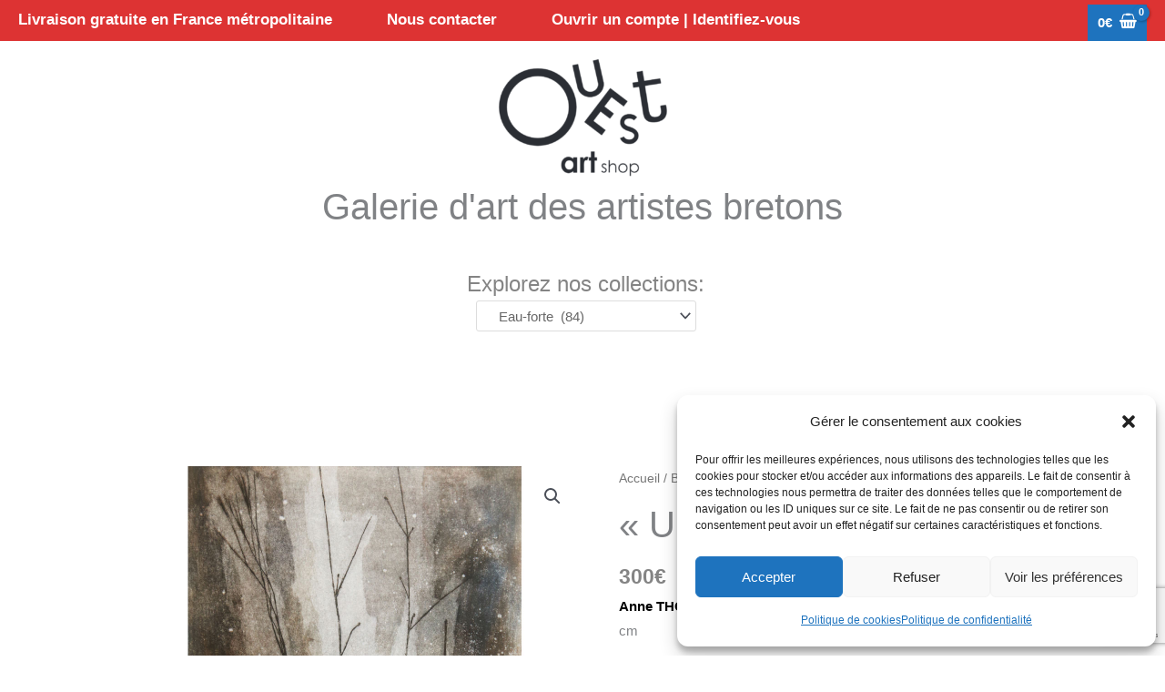

--- FILE ---
content_type: text/html; charset=utf-8
request_url: https://www.google.com/recaptcha/api2/anchor?ar=1&k=6Ld1xuQZAAAAACNN4oCVMEJ5HYNnpR0Ad9Z6BmK6&co=aHR0cHM6Ly93d3cub3Vlc3RhcnRzaG9wLmZyOjQ0Mw..&hl=en&v=N67nZn4AqZkNcbeMu4prBgzg&size=invisible&anchor-ms=20000&execute-ms=30000&cb=w4o1moc0d84
body_size: 48778
content:
<!DOCTYPE HTML><html dir="ltr" lang="en"><head><meta http-equiv="Content-Type" content="text/html; charset=UTF-8">
<meta http-equiv="X-UA-Compatible" content="IE=edge">
<title>reCAPTCHA</title>
<style type="text/css">
/* cyrillic-ext */
@font-face {
  font-family: 'Roboto';
  font-style: normal;
  font-weight: 400;
  font-stretch: 100%;
  src: url(//fonts.gstatic.com/s/roboto/v48/KFO7CnqEu92Fr1ME7kSn66aGLdTylUAMa3GUBHMdazTgWw.woff2) format('woff2');
  unicode-range: U+0460-052F, U+1C80-1C8A, U+20B4, U+2DE0-2DFF, U+A640-A69F, U+FE2E-FE2F;
}
/* cyrillic */
@font-face {
  font-family: 'Roboto';
  font-style: normal;
  font-weight: 400;
  font-stretch: 100%;
  src: url(//fonts.gstatic.com/s/roboto/v48/KFO7CnqEu92Fr1ME7kSn66aGLdTylUAMa3iUBHMdazTgWw.woff2) format('woff2');
  unicode-range: U+0301, U+0400-045F, U+0490-0491, U+04B0-04B1, U+2116;
}
/* greek-ext */
@font-face {
  font-family: 'Roboto';
  font-style: normal;
  font-weight: 400;
  font-stretch: 100%;
  src: url(//fonts.gstatic.com/s/roboto/v48/KFO7CnqEu92Fr1ME7kSn66aGLdTylUAMa3CUBHMdazTgWw.woff2) format('woff2');
  unicode-range: U+1F00-1FFF;
}
/* greek */
@font-face {
  font-family: 'Roboto';
  font-style: normal;
  font-weight: 400;
  font-stretch: 100%;
  src: url(//fonts.gstatic.com/s/roboto/v48/KFO7CnqEu92Fr1ME7kSn66aGLdTylUAMa3-UBHMdazTgWw.woff2) format('woff2');
  unicode-range: U+0370-0377, U+037A-037F, U+0384-038A, U+038C, U+038E-03A1, U+03A3-03FF;
}
/* math */
@font-face {
  font-family: 'Roboto';
  font-style: normal;
  font-weight: 400;
  font-stretch: 100%;
  src: url(//fonts.gstatic.com/s/roboto/v48/KFO7CnqEu92Fr1ME7kSn66aGLdTylUAMawCUBHMdazTgWw.woff2) format('woff2');
  unicode-range: U+0302-0303, U+0305, U+0307-0308, U+0310, U+0312, U+0315, U+031A, U+0326-0327, U+032C, U+032F-0330, U+0332-0333, U+0338, U+033A, U+0346, U+034D, U+0391-03A1, U+03A3-03A9, U+03B1-03C9, U+03D1, U+03D5-03D6, U+03F0-03F1, U+03F4-03F5, U+2016-2017, U+2034-2038, U+203C, U+2040, U+2043, U+2047, U+2050, U+2057, U+205F, U+2070-2071, U+2074-208E, U+2090-209C, U+20D0-20DC, U+20E1, U+20E5-20EF, U+2100-2112, U+2114-2115, U+2117-2121, U+2123-214F, U+2190, U+2192, U+2194-21AE, U+21B0-21E5, U+21F1-21F2, U+21F4-2211, U+2213-2214, U+2216-22FF, U+2308-230B, U+2310, U+2319, U+231C-2321, U+2336-237A, U+237C, U+2395, U+239B-23B7, U+23D0, U+23DC-23E1, U+2474-2475, U+25AF, U+25B3, U+25B7, U+25BD, U+25C1, U+25CA, U+25CC, U+25FB, U+266D-266F, U+27C0-27FF, U+2900-2AFF, U+2B0E-2B11, U+2B30-2B4C, U+2BFE, U+3030, U+FF5B, U+FF5D, U+1D400-1D7FF, U+1EE00-1EEFF;
}
/* symbols */
@font-face {
  font-family: 'Roboto';
  font-style: normal;
  font-weight: 400;
  font-stretch: 100%;
  src: url(//fonts.gstatic.com/s/roboto/v48/KFO7CnqEu92Fr1ME7kSn66aGLdTylUAMaxKUBHMdazTgWw.woff2) format('woff2');
  unicode-range: U+0001-000C, U+000E-001F, U+007F-009F, U+20DD-20E0, U+20E2-20E4, U+2150-218F, U+2190, U+2192, U+2194-2199, U+21AF, U+21E6-21F0, U+21F3, U+2218-2219, U+2299, U+22C4-22C6, U+2300-243F, U+2440-244A, U+2460-24FF, U+25A0-27BF, U+2800-28FF, U+2921-2922, U+2981, U+29BF, U+29EB, U+2B00-2BFF, U+4DC0-4DFF, U+FFF9-FFFB, U+10140-1018E, U+10190-1019C, U+101A0, U+101D0-101FD, U+102E0-102FB, U+10E60-10E7E, U+1D2C0-1D2D3, U+1D2E0-1D37F, U+1F000-1F0FF, U+1F100-1F1AD, U+1F1E6-1F1FF, U+1F30D-1F30F, U+1F315, U+1F31C, U+1F31E, U+1F320-1F32C, U+1F336, U+1F378, U+1F37D, U+1F382, U+1F393-1F39F, U+1F3A7-1F3A8, U+1F3AC-1F3AF, U+1F3C2, U+1F3C4-1F3C6, U+1F3CA-1F3CE, U+1F3D4-1F3E0, U+1F3ED, U+1F3F1-1F3F3, U+1F3F5-1F3F7, U+1F408, U+1F415, U+1F41F, U+1F426, U+1F43F, U+1F441-1F442, U+1F444, U+1F446-1F449, U+1F44C-1F44E, U+1F453, U+1F46A, U+1F47D, U+1F4A3, U+1F4B0, U+1F4B3, U+1F4B9, U+1F4BB, U+1F4BF, U+1F4C8-1F4CB, U+1F4D6, U+1F4DA, U+1F4DF, U+1F4E3-1F4E6, U+1F4EA-1F4ED, U+1F4F7, U+1F4F9-1F4FB, U+1F4FD-1F4FE, U+1F503, U+1F507-1F50B, U+1F50D, U+1F512-1F513, U+1F53E-1F54A, U+1F54F-1F5FA, U+1F610, U+1F650-1F67F, U+1F687, U+1F68D, U+1F691, U+1F694, U+1F698, U+1F6AD, U+1F6B2, U+1F6B9-1F6BA, U+1F6BC, U+1F6C6-1F6CF, U+1F6D3-1F6D7, U+1F6E0-1F6EA, U+1F6F0-1F6F3, U+1F6F7-1F6FC, U+1F700-1F7FF, U+1F800-1F80B, U+1F810-1F847, U+1F850-1F859, U+1F860-1F887, U+1F890-1F8AD, U+1F8B0-1F8BB, U+1F8C0-1F8C1, U+1F900-1F90B, U+1F93B, U+1F946, U+1F984, U+1F996, U+1F9E9, U+1FA00-1FA6F, U+1FA70-1FA7C, U+1FA80-1FA89, U+1FA8F-1FAC6, U+1FACE-1FADC, U+1FADF-1FAE9, U+1FAF0-1FAF8, U+1FB00-1FBFF;
}
/* vietnamese */
@font-face {
  font-family: 'Roboto';
  font-style: normal;
  font-weight: 400;
  font-stretch: 100%;
  src: url(//fonts.gstatic.com/s/roboto/v48/KFO7CnqEu92Fr1ME7kSn66aGLdTylUAMa3OUBHMdazTgWw.woff2) format('woff2');
  unicode-range: U+0102-0103, U+0110-0111, U+0128-0129, U+0168-0169, U+01A0-01A1, U+01AF-01B0, U+0300-0301, U+0303-0304, U+0308-0309, U+0323, U+0329, U+1EA0-1EF9, U+20AB;
}
/* latin-ext */
@font-face {
  font-family: 'Roboto';
  font-style: normal;
  font-weight: 400;
  font-stretch: 100%;
  src: url(//fonts.gstatic.com/s/roboto/v48/KFO7CnqEu92Fr1ME7kSn66aGLdTylUAMa3KUBHMdazTgWw.woff2) format('woff2');
  unicode-range: U+0100-02BA, U+02BD-02C5, U+02C7-02CC, U+02CE-02D7, U+02DD-02FF, U+0304, U+0308, U+0329, U+1D00-1DBF, U+1E00-1E9F, U+1EF2-1EFF, U+2020, U+20A0-20AB, U+20AD-20C0, U+2113, U+2C60-2C7F, U+A720-A7FF;
}
/* latin */
@font-face {
  font-family: 'Roboto';
  font-style: normal;
  font-weight: 400;
  font-stretch: 100%;
  src: url(//fonts.gstatic.com/s/roboto/v48/KFO7CnqEu92Fr1ME7kSn66aGLdTylUAMa3yUBHMdazQ.woff2) format('woff2');
  unicode-range: U+0000-00FF, U+0131, U+0152-0153, U+02BB-02BC, U+02C6, U+02DA, U+02DC, U+0304, U+0308, U+0329, U+2000-206F, U+20AC, U+2122, U+2191, U+2193, U+2212, U+2215, U+FEFF, U+FFFD;
}
/* cyrillic-ext */
@font-face {
  font-family: 'Roboto';
  font-style: normal;
  font-weight: 500;
  font-stretch: 100%;
  src: url(//fonts.gstatic.com/s/roboto/v48/KFO7CnqEu92Fr1ME7kSn66aGLdTylUAMa3GUBHMdazTgWw.woff2) format('woff2');
  unicode-range: U+0460-052F, U+1C80-1C8A, U+20B4, U+2DE0-2DFF, U+A640-A69F, U+FE2E-FE2F;
}
/* cyrillic */
@font-face {
  font-family: 'Roboto';
  font-style: normal;
  font-weight: 500;
  font-stretch: 100%;
  src: url(//fonts.gstatic.com/s/roboto/v48/KFO7CnqEu92Fr1ME7kSn66aGLdTylUAMa3iUBHMdazTgWw.woff2) format('woff2');
  unicode-range: U+0301, U+0400-045F, U+0490-0491, U+04B0-04B1, U+2116;
}
/* greek-ext */
@font-face {
  font-family: 'Roboto';
  font-style: normal;
  font-weight: 500;
  font-stretch: 100%;
  src: url(//fonts.gstatic.com/s/roboto/v48/KFO7CnqEu92Fr1ME7kSn66aGLdTylUAMa3CUBHMdazTgWw.woff2) format('woff2');
  unicode-range: U+1F00-1FFF;
}
/* greek */
@font-face {
  font-family: 'Roboto';
  font-style: normal;
  font-weight: 500;
  font-stretch: 100%;
  src: url(//fonts.gstatic.com/s/roboto/v48/KFO7CnqEu92Fr1ME7kSn66aGLdTylUAMa3-UBHMdazTgWw.woff2) format('woff2');
  unicode-range: U+0370-0377, U+037A-037F, U+0384-038A, U+038C, U+038E-03A1, U+03A3-03FF;
}
/* math */
@font-face {
  font-family: 'Roboto';
  font-style: normal;
  font-weight: 500;
  font-stretch: 100%;
  src: url(//fonts.gstatic.com/s/roboto/v48/KFO7CnqEu92Fr1ME7kSn66aGLdTylUAMawCUBHMdazTgWw.woff2) format('woff2');
  unicode-range: U+0302-0303, U+0305, U+0307-0308, U+0310, U+0312, U+0315, U+031A, U+0326-0327, U+032C, U+032F-0330, U+0332-0333, U+0338, U+033A, U+0346, U+034D, U+0391-03A1, U+03A3-03A9, U+03B1-03C9, U+03D1, U+03D5-03D6, U+03F0-03F1, U+03F4-03F5, U+2016-2017, U+2034-2038, U+203C, U+2040, U+2043, U+2047, U+2050, U+2057, U+205F, U+2070-2071, U+2074-208E, U+2090-209C, U+20D0-20DC, U+20E1, U+20E5-20EF, U+2100-2112, U+2114-2115, U+2117-2121, U+2123-214F, U+2190, U+2192, U+2194-21AE, U+21B0-21E5, U+21F1-21F2, U+21F4-2211, U+2213-2214, U+2216-22FF, U+2308-230B, U+2310, U+2319, U+231C-2321, U+2336-237A, U+237C, U+2395, U+239B-23B7, U+23D0, U+23DC-23E1, U+2474-2475, U+25AF, U+25B3, U+25B7, U+25BD, U+25C1, U+25CA, U+25CC, U+25FB, U+266D-266F, U+27C0-27FF, U+2900-2AFF, U+2B0E-2B11, U+2B30-2B4C, U+2BFE, U+3030, U+FF5B, U+FF5D, U+1D400-1D7FF, U+1EE00-1EEFF;
}
/* symbols */
@font-face {
  font-family: 'Roboto';
  font-style: normal;
  font-weight: 500;
  font-stretch: 100%;
  src: url(//fonts.gstatic.com/s/roboto/v48/KFO7CnqEu92Fr1ME7kSn66aGLdTylUAMaxKUBHMdazTgWw.woff2) format('woff2');
  unicode-range: U+0001-000C, U+000E-001F, U+007F-009F, U+20DD-20E0, U+20E2-20E4, U+2150-218F, U+2190, U+2192, U+2194-2199, U+21AF, U+21E6-21F0, U+21F3, U+2218-2219, U+2299, U+22C4-22C6, U+2300-243F, U+2440-244A, U+2460-24FF, U+25A0-27BF, U+2800-28FF, U+2921-2922, U+2981, U+29BF, U+29EB, U+2B00-2BFF, U+4DC0-4DFF, U+FFF9-FFFB, U+10140-1018E, U+10190-1019C, U+101A0, U+101D0-101FD, U+102E0-102FB, U+10E60-10E7E, U+1D2C0-1D2D3, U+1D2E0-1D37F, U+1F000-1F0FF, U+1F100-1F1AD, U+1F1E6-1F1FF, U+1F30D-1F30F, U+1F315, U+1F31C, U+1F31E, U+1F320-1F32C, U+1F336, U+1F378, U+1F37D, U+1F382, U+1F393-1F39F, U+1F3A7-1F3A8, U+1F3AC-1F3AF, U+1F3C2, U+1F3C4-1F3C6, U+1F3CA-1F3CE, U+1F3D4-1F3E0, U+1F3ED, U+1F3F1-1F3F3, U+1F3F5-1F3F7, U+1F408, U+1F415, U+1F41F, U+1F426, U+1F43F, U+1F441-1F442, U+1F444, U+1F446-1F449, U+1F44C-1F44E, U+1F453, U+1F46A, U+1F47D, U+1F4A3, U+1F4B0, U+1F4B3, U+1F4B9, U+1F4BB, U+1F4BF, U+1F4C8-1F4CB, U+1F4D6, U+1F4DA, U+1F4DF, U+1F4E3-1F4E6, U+1F4EA-1F4ED, U+1F4F7, U+1F4F9-1F4FB, U+1F4FD-1F4FE, U+1F503, U+1F507-1F50B, U+1F50D, U+1F512-1F513, U+1F53E-1F54A, U+1F54F-1F5FA, U+1F610, U+1F650-1F67F, U+1F687, U+1F68D, U+1F691, U+1F694, U+1F698, U+1F6AD, U+1F6B2, U+1F6B9-1F6BA, U+1F6BC, U+1F6C6-1F6CF, U+1F6D3-1F6D7, U+1F6E0-1F6EA, U+1F6F0-1F6F3, U+1F6F7-1F6FC, U+1F700-1F7FF, U+1F800-1F80B, U+1F810-1F847, U+1F850-1F859, U+1F860-1F887, U+1F890-1F8AD, U+1F8B0-1F8BB, U+1F8C0-1F8C1, U+1F900-1F90B, U+1F93B, U+1F946, U+1F984, U+1F996, U+1F9E9, U+1FA00-1FA6F, U+1FA70-1FA7C, U+1FA80-1FA89, U+1FA8F-1FAC6, U+1FACE-1FADC, U+1FADF-1FAE9, U+1FAF0-1FAF8, U+1FB00-1FBFF;
}
/* vietnamese */
@font-face {
  font-family: 'Roboto';
  font-style: normal;
  font-weight: 500;
  font-stretch: 100%;
  src: url(//fonts.gstatic.com/s/roboto/v48/KFO7CnqEu92Fr1ME7kSn66aGLdTylUAMa3OUBHMdazTgWw.woff2) format('woff2');
  unicode-range: U+0102-0103, U+0110-0111, U+0128-0129, U+0168-0169, U+01A0-01A1, U+01AF-01B0, U+0300-0301, U+0303-0304, U+0308-0309, U+0323, U+0329, U+1EA0-1EF9, U+20AB;
}
/* latin-ext */
@font-face {
  font-family: 'Roboto';
  font-style: normal;
  font-weight: 500;
  font-stretch: 100%;
  src: url(//fonts.gstatic.com/s/roboto/v48/KFO7CnqEu92Fr1ME7kSn66aGLdTylUAMa3KUBHMdazTgWw.woff2) format('woff2');
  unicode-range: U+0100-02BA, U+02BD-02C5, U+02C7-02CC, U+02CE-02D7, U+02DD-02FF, U+0304, U+0308, U+0329, U+1D00-1DBF, U+1E00-1E9F, U+1EF2-1EFF, U+2020, U+20A0-20AB, U+20AD-20C0, U+2113, U+2C60-2C7F, U+A720-A7FF;
}
/* latin */
@font-face {
  font-family: 'Roboto';
  font-style: normal;
  font-weight: 500;
  font-stretch: 100%;
  src: url(//fonts.gstatic.com/s/roboto/v48/KFO7CnqEu92Fr1ME7kSn66aGLdTylUAMa3yUBHMdazQ.woff2) format('woff2');
  unicode-range: U+0000-00FF, U+0131, U+0152-0153, U+02BB-02BC, U+02C6, U+02DA, U+02DC, U+0304, U+0308, U+0329, U+2000-206F, U+20AC, U+2122, U+2191, U+2193, U+2212, U+2215, U+FEFF, U+FFFD;
}
/* cyrillic-ext */
@font-face {
  font-family: 'Roboto';
  font-style: normal;
  font-weight: 900;
  font-stretch: 100%;
  src: url(//fonts.gstatic.com/s/roboto/v48/KFO7CnqEu92Fr1ME7kSn66aGLdTylUAMa3GUBHMdazTgWw.woff2) format('woff2');
  unicode-range: U+0460-052F, U+1C80-1C8A, U+20B4, U+2DE0-2DFF, U+A640-A69F, U+FE2E-FE2F;
}
/* cyrillic */
@font-face {
  font-family: 'Roboto';
  font-style: normal;
  font-weight: 900;
  font-stretch: 100%;
  src: url(//fonts.gstatic.com/s/roboto/v48/KFO7CnqEu92Fr1ME7kSn66aGLdTylUAMa3iUBHMdazTgWw.woff2) format('woff2');
  unicode-range: U+0301, U+0400-045F, U+0490-0491, U+04B0-04B1, U+2116;
}
/* greek-ext */
@font-face {
  font-family: 'Roboto';
  font-style: normal;
  font-weight: 900;
  font-stretch: 100%;
  src: url(//fonts.gstatic.com/s/roboto/v48/KFO7CnqEu92Fr1ME7kSn66aGLdTylUAMa3CUBHMdazTgWw.woff2) format('woff2');
  unicode-range: U+1F00-1FFF;
}
/* greek */
@font-face {
  font-family: 'Roboto';
  font-style: normal;
  font-weight: 900;
  font-stretch: 100%;
  src: url(//fonts.gstatic.com/s/roboto/v48/KFO7CnqEu92Fr1ME7kSn66aGLdTylUAMa3-UBHMdazTgWw.woff2) format('woff2');
  unicode-range: U+0370-0377, U+037A-037F, U+0384-038A, U+038C, U+038E-03A1, U+03A3-03FF;
}
/* math */
@font-face {
  font-family: 'Roboto';
  font-style: normal;
  font-weight: 900;
  font-stretch: 100%;
  src: url(//fonts.gstatic.com/s/roboto/v48/KFO7CnqEu92Fr1ME7kSn66aGLdTylUAMawCUBHMdazTgWw.woff2) format('woff2');
  unicode-range: U+0302-0303, U+0305, U+0307-0308, U+0310, U+0312, U+0315, U+031A, U+0326-0327, U+032C, U+032F-0330, U+0332-0333, U+0338, U+033A, U+0346, U+034D, U+0391-03A1, U+03A3-03A9, U+03B1-03C9, U+03D1, U+03D5-03D6, U+03F0-03F1, U+03F4-03F5, U+2016-2017, U+2034-2038, U+203C, U+2040, U+2043, U+2047, U+2050, U+2057, U+205F, U+2070-2071, U+2074-208E, U+2090-209C, U+20D0-20DC, U+20E1, U+20E5-20EF, U+2100-2112, U+2114-2115, U+2117-2121, U+2123-214F, U+2190, U+2192, U+2194-21AE, U+21B0-21E5, U+21F1-21F2, U+21F4-2211, U+2213-2214, U+2216-22FF, U+2308-230B, U+2310, U+2319, U+231C-2321, U+2336-237A, U+237C, U+2395, U+239B-23B7, U+23D0, U+23DC-23E1, U+2474-2475, U+25AF, U+25B3, U+25B7, U+25BD, U+25C1, U+25CA, U+25CC, U+25FB, U+266D-266F, U+27C0-27FF, U+2900-2AFF, U+2B0E-2B11, U+2B30-2B4C, U+2BFE, U+3030, U+FF5B, U+FF5D, U+1D400-1D7FF, U+1EE00-1EEFF;
}
/* symbols */
@font-face {
  font-family: 'Roboto';
  font-style: normal;
  font-weight: 900;
  font-stretch: 100%;
  src: url(//fonts.gstatic.com/s/roboto/v48/KFO7CnqEu92Fr1ME7kSn66aGLdTylUAMaxKUBHMdazTgWw.woff2) format('woff2');
  unicode-range: U+0001-000C, U+000E-001F, U+007F-009F, U+20DD-20E0, U+20E2-20E4, U+2150-218F, U+2190, U+2192, U+2194-2199, U+21AF, U+21E6-21F0, U+21F3, U+2218-2219, U+2299, U+22C4-22C6, U+2300-243F, U+2440-244A, U+2460-24FF, U+25A0-27BF, U+2800-28FF, U+2921-2922, U+2981, U+29BF, U+29EB, U+2B00-2BFF, U+4DC0-4DFF, U+FFF9-FFFB, U+10140-1018E, U+10190-1019C, U+101A0, U+101D0-101FD, U+102E0-102FB, U+10E60-10E7E, U+1D2C0-1D2D3, U+1D2E0-1D37F, U+1F000-1F0FF, U+1F100-1F1AD, U+1F1E6-1F1FF, U+1F30D-1F30F, U+1F315, U+1F31C, U+1F31E, U+1F320-1F32C, U+1F336, U+1F378, U+1F37D, U+1F382, U+1F393-1F39F, U+1F3A7-1F3A8, U+1F3AC-1F3AF, U+1F3C2, U+1F3C4-1F3C6, U+1F3CA-1F3CE, U+1F3D4-1F3E0, U+1F3ED, U+1F3F1-1F3F3, U+1F3F5-1F3F7, U+1F408, U+1F415, U+1F41F, U+1F426, U+1F43F, U+1F441-1F442, U+1F444, U+1F446-1F449, U+1F44C-1F44E, U+1F453, U+1F46A, U+1F47D, U+1F4A3, U+1F4B0, U+1F4B3, U+1F4B9, U+1F4BB, U+1F4BF, U+1F4C8-1F4CB, U+1F4D6, U+1F4DA, U+1F4DF, U+1F4E3-1F4E6, U+1F4EA-1F4ED, U+1F4F7, U+1F4F9-1F4FB, U+1F4FD-1F4FE, U+1F503, U+1F507-1F50B, U+1F50D, U+1F512-1F513, U+1F53E-1F54A, U+1F54F-1F5FA, U+1F610, U+1F650-1F67F, U+1F687, U+1F68D, U+1F691, U+1F694, U+1F698, U+1F6AD, U+1F6B2, U+1F6B9-1F6BA, U+1F6BC, U+1F6C6-1F6CF, U+1F6D3-1F6D7, U+1F6E0-1F6EA, U+1F6F0-1F6F3, U+1F6F7-1F6FC, U+1F700-1F7FF, U+1F800-1F80B, U+1F810-1F847, U+1F850-1F859, U+1F860-1F887, U+1F890-1F8AD, U+1F8B0-1F8BB, U+1F8C0-1F8C1, U+1F900-1F90B, U+1F93B, U+1F946, U+1F984, U+1F996, U+1F9E9, U+1FA00-1FA6F, U+1FA70-1FA7C, U+1FA80-1FA89, U+1FA8F-1FAC6, U+1FACE-1FADC, U+1FADF-1FAE9, U+1FAF0-1FAF8, U+1FB00-1FBFF;
}
/* vietnamese */
@font-face {
  font-family: 'Roboto';
  font-style: normal;
  font-weight: 900;
  font-stretch: 100%;
  src: url(//fonts.gstatic.com/s/roboto/v48/KFO7CnqEu92Fr1ME7kSn66aGLdTylUAMa3OUBHMdazTgWw.woff2) format('woff2');
  unicode-range: U+0102-0103, U+0110-0111, U+0128-0129, U+0168-0169, U+01A0-01A1, U+01AF-01B0, U+0300-0301, U+0303-0304, U+0308-0309, U+0323, U+0329, U+1EA0-1EF9, U+20AB;
}
/* latin-ext */
@font-face {
  font-family: 'Roboto';
  font-style: normal;
  font-weight: 900;
  font-stretch: 100%;
  src: url(//fonts.gstatic.com/s/roboto/v48/KFO7CnqEu92Fr1ME7kSn66aGLdTylUAMa3KUBHMdazTgWw.woff2) format('woff2');
  unicode-range: U+0100-02BA, U+02BD-02C5, U+02C7-02CC, U+02CE-02D7, U+02DD-02FF, U+0304, U+0308, U+0329, U+1D00-1DBF, U+1E00-1E9F, U+1EF2-1EFF, U+2020, U+20A0-20AB, U+20AD-20C0, U+2113, U+2C60-2C7F, U+A720-A7FF;
}
/* latin */
@font-face {
  font-family: 'Roboto';
  font-style: normal;
  font-weight: 900;
  font-stretch: 100%;
  src: url(//fonts.gstatic.com/s/roboto/v48/KFO7CnqEu92Fr1ME7kSn66aGLdTylUAMa3yUBHMdazQ.woff2) format('woff2');
  unicode-range: U+0000-00FF, U+0131, U+0152-0153, U+02BB-02BC, U+02C6, U+02DA, U+02DC, U+0304, U+0308, U+0329, U+2000-206F, U+20AC, U+2122, U+2191, U+2193, U+2212, U+2215, U+FEFF, U+FFFD;
}

</style>
<link rel="stylesheet" type="text/css" href="https://www.gstatic.com/recaptcha/releases/N67nZn4AqZkNcbeMu4prBgzg/styles__ltr.css">
<script nonce="z2LaI4h3b1-XgSjRNUcyQA" type="text/javascript">window['__recaptcha_api'] = 'https://www.google.com/recaptcha/api2/';</script>
<script type="text/javascript" src="https://www.gstatic.com/recaptcha/releases/N67nZn4AqZkNcbeMu4prBgzg/recaptcha__en.js" nonce="z2LaI4h3b1-XgSjRNUcyQA">
      
    </script></head>
<body><div id="rc-anchor-alert" class="rc-anchor-alert"></div>
<input type="hidden" id="recaptcha-token" value="[base64]">
<script type="text/javascript" nonce="z2LaI4h3b1-XgSjRNUcyQA">
      recaptcha.anchor.Main.init("[\x22ainput\x22,[\x22bgdata\x22,\x22\x22,\[base64]/[base64]/[base64]/[base64]/[base64]/[base64]/KGcoTywyNTMsTy5PKSxVRyhPLEMpKTpnKE8sMjUzLEMpLE8pKSxsKSksTykpfSxieT1mdW5jdGlvbihDLE8sdSxsKXtmb3IobD0odT1SKEMpLDApO08+MDtPLS0pbD1sPDw4fFooQyk7ZyhDLHUsbCl9LFVHPWZ1bmN0aW9uKEMsTyl7Qy5pLmxlbmd0aD4xMDQ/[base64]/[base64]/[base64]/[base64]/[base64]/[base64]/[base64]\\u003d\x22,\[base64]\x22,\x22w5zDo2/[base64]/wr7DgSF2fhsVfcO/woEFwoLCj8KuaMONwoLCscKjwrfCi8OhNSoDPsKMBsKNcxgKKFHCsiNawrcJWV7DjcK4GcOhf8Kbwrc4wrDCojB8w5/[base64]/czx0WMOFw4w+BD7Ci8OBBcOTw7QJcFrDhBfCm3vCscKxwoDDvXN/VGoXw4dpGAzDjQtGwpc+F8KSw5PDhUTCncOHw7Flwp7CjcK3QsKWW1XCgsOaw6nDm8OgXsO6w6PCkcKYw6cXwrQ3wrVxwo/CqcOWw4kXwobDjcKbw57CqTRaFsOTUsOgT1/DpHcCw4bCmmQlw47DgzdgwpYiw7jCvwvDtHhUM8K+wqpKE8OMHsKxIMKhwqgiw5DCoArCr8O3ElQyICvDkUvCmjB0wqR1Y8OzFFlrc8O8wofClH5Qwp54wqfCkDJ0w6TDvUsvYhPClsOXwpw0eMOyw57Ci8O4wqZPJV/DuH8dLlgdCcOwL3NWbWDCssOPaxdobnZjw4XCrcOCwpfCuMOrWEcILsK1woI6wpYjw4fDi8KsHwbDpRF4Z8OdUDPCjcKYLibDisONLsKUw4lMwpLDlDnDgl/CqRzCknHClkfDosK8OCUSw4NTw4QYAsKpQcKSNx9EJBzCtgXDkRnDrVzDvGbDgsKTwoFfwobCoMKtHHDDpirCm8KhMzTCm0/DjMKtw7kSPMKBEH4Dw4PCgF/DrQzDrcKLY8OhwqfDtD8GTnHCmDPDi3PCnjIASyDChcOmwowrw5TDrMKVVw/CsR9eKmTDsMK4woLDpn3DucKCNCHDtsOhPVZOw41hw7rDmcKiRGrClMOFDQwOe8KsFxzDnijDg8OCPWXCmhcyI8K/wq3CnMKKbsOAw7vCqUJSwqJYwoFfJRPCoMOfAcKAwp1xY21KPwlUFMKZWShmag3DlBVyLDRRwoTCjx/[base64]/ZkzDtMO9wqHDiy/Du8OaT8OQwr19OQtJDCPDvxVnwpTDicO+Pj/[base64]/Yg5XHGsVwqERUxwvKnAxAsKcL8OaSFrDj8OEKH4Nw63DmC7Cv8K1AMO6DMOnwrrCuGUoVjVvw5NtBMKBwo4xB8OrwobDiVLCqwYGw5jDiWdhwqtmMV1jw7HCn8KyH1fDqMKJOcOSaMO1XcOBw7jCqVTDlMK/I8OOD0bDpwzDn8O+w4bCiyxuEMO8w5ptHV4ReEHCnnMlacKdw49ewoMnfk/[base64]/CgTx0FXrCrAwWbXbDmjQJw5vCmsONO8O4wo7CmMKbPMKeM8Knw5xXw7VEwpPCghPCjAU9wpnCujFpwo7CoSbCksOgF8OtRFxKI8OICRUmwpvCksO6w615R8KEZUDCuRXDqx/ChcK/GyxSW8OAw6HCpyvChcOVwpLDslpLfUHCgMOVw7zCvcOJwrbCnklYwrXDn8OZwr1tw5ANw7gnMH0aw57Dr8KgCSTCu8OUZR/[base64]/ColrCjncPPcKxw5UwA1XCqsO/X8KxJsKRS8KQLMOZw4jDkTPCpFPDuV9vGsKqOMOIOcO8wpVnJRlswqpcZ2JTT8OmRxEoKMKUUBoYw5bCoRQdHD1cKMOywrc3ZFfChMOjKcOKwpbDv04QacOpwos/VcO5ZQBMwp8XMxHDj8OMccO/wrLDjGTDnRImwrhgfsKswpHCs25eeMOAwoluEcOiwrlww5LCusK8PQzCicKZZk/[base64]/bMOmWxHCtS1PwqERI0Uuw7vClEYWfMKHccOtUcKCI8KoM2zChgnDiMOAOsKGChvCsFTDucKtCMOZw5tWRMKOfcKrw5fCnMOcwo4Kb8KRwr/CvjjDg8OUw7rDpMOsMBc/EQzDhmzCvykVU8KvFgvDosK0w7EULV04wpnCgMKAcTPCt2AGwrbCjRpKKcOvT8OewpNvwrZwZjA4wrHCgRDCgsKYJmorfxwwM2HCrMK7UjbDgijChEshG8OBw5XCh8KLIxt/wpBPwqHCtj0sfELCqEkbwoNewqhpbFckNsOxwprCl8K8wrVGw5DDp8KmAzrCnsODwpZ3wpTCjjDCiMOPAhDCoMKyw79IwqYdwozCkMKJwoAEw6rCgUjDv8KtwqdlMRLCuMKkPHfDkmNsTxjCp8KpI8OneMK+wohjBMOFw69uVDRiGw7DsjMODktcw61RD1o/CWcxS15mw5M2w75SwoQ4wrrDowUmw7Z+wrA3cMKSw70bM8OCOsOYw7tfw5Z7an9mwqBYLsKJwp5kw6bChnJPw7subMOteBFtwp3CqcOWecODwqFMABULU8KtbF/ClzF8wrHDjsOWaHXCgjTDo8OPHMKeUsKiTMOGwoDChQA5wr9Dwo7DoGjDgcO5VcODw4/Dg8OLw7hVwrlUw5xgKCvCtsOpGcObL8KQeX7DswTDlcKBw4LDmWQ9wq9Zw5vDn8OowoZowo/CicOfaMKzfMO7GsK4T2nDugN5wonDqn5OSw/CvMOpXmp4P8OPJsKzw69sWHLDscKvHcO1WRvDrWPCpcK9w5zCmmZfwp8EwrVYw73DjC/CpMObPzg+wrA0w7rDlcOcwobChMOmw7RSwoLDisKew5HDtsO1wq7DiCHDlHVwG2smw7DDosKYw7sESXIqcCDDoRgcJcKRw5liw5nDncKmw7bDp8Onwr08w4gAPcOwwo8Ww5JOIsO3w4zCoXnCjcO/w67DpsOdTcK9c8OMw4tmIMOUfMKTUGbCqsKvw6vDpS/ChsKywpAbwpHChcKTw4LCm3dvwrDDpcOIR8OBRsOMD8OgMcOGw418wp/Cv8Oiw4/[base64]/[base64]/[base64]/YMKQw4Bfw5jDhQF7wrTDg0cyc8OGwokiwr9hw6NVL8KxVcK6P8OpZMKawqUywr0rw4dQXsOmNcObCsOSw6XCksKDwpvDsjxww7rDvWk2XMOdU8KZPcK/Z8OgDS5jbcKSw7/DqcOzw47Cr8KjPVxwXsK2Z3xXwoLDmMKuwojCg8KhWMOaFgdlbwgvLFRcS8Olc8KWwofCmsKHwqYQw4/[base64]/CoMKDRgzDtELDsx5FRMKacw3Do0zCrSnCpSXCnjzCp1IQQcKvEMKBwqXDpMK3wpjDjifDslXCvmDCicK+w6ElEBHDpxLCvgjCpMKuG8Ovw6dbwqgsUMK/[base64]/CnsOsdMKDw47Cghc4YhbDm2DCpsKoEsK2S8OZIBRQw4wCw57Dl18MwoPDiG1TQMOobmvCscK0KMOSVmFJGMOlw7gQw79gw7LDmh3DrC5nw51qbVrChsO6wojDrcK3wqYqVCdEw4VDwpPDqsO/w5IlwrMRwqXCrmkQw6ZOw5N+w5Fjw5UEw67ClcKTOWjCpVxKwo11eyAbwoTCpMOhPcKzIUnDq8KKZMK2wqXDmcKIAcKrw4nDhsOMw65nw4E3cMKlwowDwrIeOmULbDRaB8KMfG/DkcKTUMOSScKww6ETw6lbRigxesONwq7ChCYZCMK/w77Co8Ouwo7DqAY4wpXCs0lHwqAbw5Byw6/[base64]/DqnzDv3cHwrHCjD3Dt8O/[base64]/CmDvDjyvCqwzCkwtSUcK4L31QOC4SwoxHd8Oww48mbcKLMht8VmLDgyDCoMKsKhvCkC0aIcKbFmvDjcOtL2bDjcO1EcOYMF0OwrTDuMKnemzCn8OkXR7CilUAw4YUwoFcwoUswqwGwr0DXVLDk3PDjsONJjs4DwfDvsKYwpouKX/Do8OiLi3Cui/[base64]/Dj0fClQlkwropLmQFCmtOw6g5YMOQwo7DtEvClMOkLkPDlQjDvQzCm3BrbU8YRjQvw7ZvNMKnacOJw6t3WnPCpcO9w7vDrzvDrsOKagRLVCjDocKXwrgow5EYwrHDhX5mZMKiDcK4aSnCvG8VwpvDkMOvwr0SwpNZXMOnw4Nbw60GwrkGU8Kbwq/Dp8KrIMOKBWvCqhx4wrnCoh3DtsKfw4cRGsKnw47CjggRMnXDqiBYCBPDmj4xwoTCmMOxwqs4RR9QKMO8wqzDv8KVcMK9w4h5wq8IRcKvwqsVScOrO2ordl0Bwr3DrMOhwr/Cr8OUCTAXwqMOVsKaTw/[base64]/ChCHCq8KJwqwCNEnDjcKSw7fCv8O6w5BkWsO9YinDvsO7MTtMwqE9UCFsYcOcIsKuACPDuis8HE/Cj24Ow6FHOkPDiMOld8Owwr3DoTDDlcOTw7LCo8K9GSQsw7rCssKUwqAlwp50A8KBNMOobMOcw6ArwrDCtT/CpsKxOk/[base64]/Cn3nDucOVwq/CrQ9nw7LDpsKNw6bCtsOIe8OkdHTDkcK2wpzCgcOaw75hwrjCjwM/dmlRw6PDvMO4CBclGsKNwqZaemnCg8O1HG7CsVhHwpMawqVGwoVkOAk+w6HDi8KiZj3Dvx4ewrvCoQ9Rc8KewqnDmcK3wp9pw69YD8OHCinDoCLDondkI8KjwoFew57CnwM/w7BXUMO2w6fCmsKpVQbDhCYFw4rCuGxGwohFUlzDiBrClcKjw7PCvVrDnSnDjzMnbcKwwovDicKbw7/Cq3w/w6zDmcKPeQ3DjMKlw43CvMOafiwnwrTCkTQiN1gxw7/Cn8KNwrvCiGwVJ37DkUbDkMOZB8OeLFBxwrDDncOgCMONwrBjw6s+w6jDi0rDrVIzMV3DlcKuYMOrwoErw5XDqWfDq1oXwpPDuH/CoMKIEF8zEFZFcmPDsH5ywrjDqGvDtMO7w6/DpA3Dg8OzZMKXwqPChMOnIsOLETvCqDIwXcKyWnzDjMO4EMKJEcK1w7LCicKXwokswrfCoUnDhRN5YH1ZeF/DqW3Dv8OTf8Osw6zCisO6wp3Ct8OTwodbfVsZEhsuYFc+ecOGwqHCng/Ch39hwrp5w6LDisK1wro2wqDCssKFLCxGw7YtTcOSWCrDocK4NsKPZBt0w5rDowjDicKMRUkfP8Omw7XDkEAew4HDscO/w4h+w57Clj57GcKPQMOiHEzDkMOxXWxiw54oUMOwXFzDnFYpwqQ1wqdqwolyZ1/CgxjCsizDiQ7DtTbDrMOjMnp+UB5hwqPCr31vw7jCjcOaw70LwojDpMO7dRoDw6J1wrxQeMKXDFHConjDnsK3TGpKOGzDgsKmdSDCrF8dw5w7w4YBICkbLnzCtMKLVVXCkMKhYsKbasO9wqh9UcKiXUARw63Cv2/DnCwkw6RVYVlLw6lDwqXDpU3DtRkiFmEuw7/[base64]/DjFbCnAE/wrLDg3LDnHMBGMOlE8KGwp7DujnDsAXDgsKBw706wotJJ8OOw58Zw4V9ZMKIw7gzD8O7d3NiHMKmEsOJVBxvw6gNwp7CjcKwwqc1wqTCvGjDowRDMgnCtS/[base64]/TFlPP8OYw4jChMOGwrpjw4PDkk1te8Kcw49gCTDDrMKwwr/Do0jDuiHDrcKsw6NMfVkqw40Iw73CjsKgw4dVw4/CkgoXw4/CiMOyKgRVwo9iwrQzw6o3w7wcCMOPwo5sS0hkE0jCghU4A2Z7wojCnHIlEHrDnEvDvsKbAcK1fHDClTlCFsKTw67CnHUjwqjCjSfCrMKxdsKbHiN+BsKMw6klw6QIN8OvBsKxYHXDucKJF0oTwq/DhFINbMKFw4bCv8OewpPCs8O1w7AIw7xNwqMMw69yw4vDqXhUwqsoNA7Cv8KDfMO2w4YYwojDkDhQw4Ntw5/DqVTDjzLCpcKTwrVbfcO9BsKOQzvCtsKxCMK2w6dnw6LCkztuwq9DAmXDkh5YwpkJGDpBXEjCu8Kcw73DocOFcnFAw4fChhAdQsO8Nit2w7lqwrPCvUjClELDj37DocOxwplSwqpzwr/ClsK9X8O3eyfCpcK1wqkaw6IWw7lXw71Uw4ovwphCw7ELFHZIw4wdA2o0XAfCoX9qwoXDlsK9w6rCg8KdSsKEPcO9w65TwqRpaXbCpz4SOGQ3w5XDjVQ/wr/DnMKzwr5taQ9cw43Cv8OmXVnCvcKyP8KjIhjDpEQGBRfCnsO9Y1AjacKjCjTCs8KoK8KPWyDDi2g8w7vDrMOJOsOxwrvDpAbDr8KqZW/CpBlZw6VUwphfwqN6SsOMCX46TBAzw7MuDT7DksKwQMOQwrvDs8K5wrtVG2nDu0DDpX9acBfDi8OuMcKpwqUcUcKqL8KjX8KFwoE7dDo9WjbCocK6w7sbwpXCn8KowoIPwrdXw4VAEMKfw48mV8KTw5YnC03DkgVSBDLCsh/CrAcmw73CuUrDksKYw7rCtycdEsKaC14XQ8OoBMK+wojDlMKDw6wFw4jCj8OBCmbDp0t+wqLDh0Z5ccOnwqBZwqbCsRzCukMLLTRkw7PDpcOMw4hbwqMPw7/DucKcSgXDl8K6wrUbwpJzFsOadFLCtsOmwrHCm8OUwqbDhFMNw6TCnhA/wrhKYzvCpcOJCQxFRA4bJMOgaMOmGS5QN8Kxw5LDlUNcwpB3NWfDgTdcw43CiVbCi8KFMTZVw6rClVdJwqHCuCcafFHDqj/Crj7CnsO2wojDjsOXcVHCjiPDmcOcHxtpw5fCpFd7wq4wZsK1KMOiajBmw4VtfMKeAWIcw6o/w5jDvMKDIsOKRRnCoSbCn33DrUrDp8KRw6DDscOkwq8/EsOXPzNgZk4qQiDCkV3CqXXClmDDuVUoJMK6NcKxwqTDmB3DjlrDp8KXQxLDpsKaI8OjwrrDnMKiWMOBNsKww6s3FGsJw5PDv1fCtMK1w77Cqi/CkmnDiWtow4/CtsOpwqQSYMKCw4/CnTDDosO9MgXDuMOzwp4+Hh9SD8O/[base64]/AMOdcVpKwqsww6dhJMKQwobClRMzwrgnLFzDjDrDkcOaw5IqOMOeasOrwqYzXSPDgMKnwrrDk8Ksw4DCusKQfyfCusK0GsK2wpQre1pbLArClMKOw63DiMKGwprDshpoHlF8aS/Cl8K+ZcOoeMKmw5/CkcO2w7JQUMO6RcKdw6zDqsOkwovCgw4OO8KEOjYAMsKTw58EacK/S8KYwpvCncKNUWV0OHTCvMK1e8KWSFcYfUPDt8O4P1pRGkUYwphIw44cO8O9w5l1w4/[base64]/Dm03CmX0ew4ILwqfDqMK9DMKlwrRTw5lodsO3w5lkwr9rw6HDg03CssK/w51eNXxvw4U2PyjDpVvDp1pxEwVcw5xDK25dw5MEIcO0LMKWwqfDqG/DjsKfwoXDhMK5wrxkUnzCg25SwoQAFsOjwoPCiVB8NGfChcKdLsOuM1UZw4DCs2HCmkhCwoFvw7/Cn8OfeDZ2emFTacO7D8KNXsKkw67Ch8Orwq8dw6shUHvCgcOeejsWwqDDscKtQjMzXsKwF3rDuXEIwpcbDsOZwrIjw65of1ReCj4ew4QPC8Kxw5zDqi0zWSLDmsKKUFvCpMOMw61VJzpBAVzDo0jCs8OTw6XDtMKJKsObw50NwqLCv8OKLcONXMOHL2U/w55+LcOvwrBCw5nCqnLCo8KZG8OFwrzCkUjDlWfCvMKvXGEbwqQvWxzCmGjCiDbCi8K+IBBNwqzCv2/ClcOUwqHDk8KQLTpQdsOGwo/CigfDrsKFDHxWw6YZwpzDmkfDkitvEcK6w5fCg8OJBWjChMK0eTHDrcOtTS3Cp8OFXkjCnmUvC8KyR8ONwrrCgsKYwoHDrlfDn8OawpBQXMOYw5N1wr/Ct3TCsTTDiMKgGgjCnjnChMOrcn3DjMO9w7vCik5EZMOYcxfDhsKgbMO/Q8K4w7owwp56wqfCvsKzwqLCs8KPwpgAwpjCj8O7wpPDmmrDnHdVBgJicShEw6RCO8OpwoN5wrnDh1YkIU/Cl3ckw7o1wpdKwq7DtSrCn20yw5rCtkMewp/DmwLDv0ZDwrV6w50bw4Y/[base64]/cnrCr8KGC8Kvw5dow4sRw41jWlgKwrTCqcOGw53DqlRqw7Bywph3w41wwpHCrGzCiSbDisOZYyXCgcKffkrCv8KGMmrDj8OiMmIwXVR9wqrDkR0cwq54w6Y1w5APw4FUMAjCi2YqPsODw6XCncOMYcKtDw/DnVo/w5M+wpfCtsOQSkRRw7zDqsK1I07DtcKVw6TCmj7DjsKHwr1RK8KIw6kXYijDpMKwwonCiwbClDTDsMKSAX/ChcOcdlDDmcKXw6cRwp7Chg14wrDCpF/DuxHDmsORw77Dul0iw6LDvcKvwqfDgSzCmMKAw4vDucO9WcK5PAsrOsOEe0hGO3khw4Mhw43DuAHClibDmcOKNjXDphbDjsOhCMKgw43CgcO4w6o0w4XDjXrCilITZmc3w7/DqwLDqMONw5LCrMKicsO3wr06awBQwrl2AWNwVjwTPcO6N1fDkcKMaiggwrUUw4nDocKvUcKaQiPCkztjw4YlDH7CmlAcAcOUwofCikfCr0ZndMOfaBRbw5TDiUQgw5kyCMKYwqTCnsKuCsO9w4HChXzDtHJ4w414wpTDlsOXw6t7NMKuw73Do8Kpw44cCMKqVsO5BA/CuhHDs8K2w74xFsOfP8KnwrYvO8KKwo7CqFE2wrzDpQ/DvlgABC4IwqAJVMKUw4fDjmzDl8KewrjDmis4JsOeHsK2KE7CowrCqRAvWH/DnlZZCcOfFRTDlcOCwohaGVjCk2/DgijCg8OBKMKIIsKNw5nDssOBw7h1D1tYwofCucOZCMKqBTAcw7g5w4fDlgwKw4XCmMKCwpvCoMK0w41BCkJHPsORVcKQw6XCoMKtKS7DncKCw6IQacKmwr8Dw7Uxw63DvcKKcsKIeD5sbsKKQSLCvcKkL39bwqY4wrZKR8KSWsKvdElowqIgwr/CoMKSS3DDv8Ouw6PCulQ2L8Kaa0QFYcOeCCrCpMOGVMK4YcKsdFzCniTCisK+eE4HSA1Uw7IScmlHw5PCnRHCmwnDkS/[base64]/anE7wrXDnjbDlMKXwoxsAXwnQjwXw7zDvsKrw5TClsOIbH/[base64]/ClsKBw6bDmVfCmcKNDRcCwoIiacKAw4lMc1PCkXPDpgsDwqvCoj/DsWrDkMKLWsOpw6JEworCtArCp0HDncKxeyHDp8OqAsKfw4/DgmhAJ3fCkMOcbUXCu2Vhw6nCocK4eEvDosOtwrE1wqkBAsKbK8KUd23CplPChCA4w5BfeijDvMKUw5HCr8O+w7/ChsO5w6wqwq5+wpPCnMK2wpHCrcOawrMLw4XCuTvCjzV6w7rDksKPw6nDm8O9wqPDocKyBU/CtcKtPWcLL8KSA8KJLyjCusKhw5lAw6nCu8Okwo3DuhlCRMKjR8Klwr/Ck8KIbg/CrhMGwrLDvsKfwq7DncKuwqIgw7UqwpHDssOvwrPDpcKrBsKlQAXDjcK3EsKMUXPDmcKlIATCl8OGT2nCnsKteMK4asOBwrE9w7UMwp8xwrTDr2jCv8OLScKRw47DtBTDoSk/[base64]/ChENzZzksSMKGPizCnsOhPMODwoxrX8Kyw5cvw7nDjcOKw6IIw5USw40pUsKZw6M6ckXDl31lwog/w7fCucOWJEg2cMOIKQnDpF7CsTtOJTUfwp5bwqPCui3CvzbCk3FIwoXCmFPDgnBiwo0SwqXDiijDlMKaw5c3Ek4tMMKDwozCu8OJw7XDuMOHwp/CpHo2dMOjwrp5w43DrMKvKEh/wqXDqE0jO8Ksw5fCkcO9DsO5woYyLcOcLMKoMGlYwpYdA8O0w6rDugnCpcOFYzoWdwUYw7HCvSF9wrTDvTxSXsKmwo9+SMOXw6bDgE7CkcO9wpLDqUxLAwTDi8K6H3HDikhZCx/DoMOJwojDncOJwrfCoWLCpsKDdTrClsK8woQkw47DuXg3w6UrN8KeVMKnwpjDocKkemNlw5DDmAk3UTJgPsKtw4VOT8OtwqPCn0/DnhRqKcOrFgbCtMOWwpTDs8OuwpHDpEcHaAgwRRh4BMKLw7VgWy/DrMKFK8K/TQLClzjCuTLCpcOEw5DCnXTCqMK3wrvDs8OCVMOnYMOsPlDDtD0tMcOlw6vCjMKawrfDvsKpw4dpwq1Rw5bDpsK/ZsKww4zCrkLCo8Obf3nDjMKnwo8VAF3CgMKgHcOdOcK1w4XCu8K/[base64]/GsOWw5LDlwt4w7PDnxAUwrfDmDUiwpBmHcKjw68Fw4dzc8O6ZHzDu3F/[base64]/DlMKhB8OuwpPCrMKcwqEGwp40HzXDssKxV3LCvjnCgUkzbGhaI8OAw63DtFBJM17Dl8KsEMOIEMOBFh4SfVwVIB7Cj0zDq8Kaw5zCj8K/w7Fhw5PDtTDCiyXCgznCg8ONw7/CksOQwqMSwqw9YRVuaBB/[base64]/[base64]/wpdhwq9cd0TDizjDpsKpCsOJw502WMKUwqzCqMO+wokqwoYuXT4ewpjDgcKlADljE1DCi8O/wrkIw5Z2BnApw5LDm8OUwqzDmx/DmcKywot0NcOeRiUgAzJpwpLDjXLChsK/bMOrwpURw4x9w6lec37CiFxoImYAbFTCnAjCpsOQwqUtwovCiMOPYcOWw5wyw4jDpFnDlCDDuCtyH3dmAsONDkt8wrbCn39sLsOow7VlTWjDnmdTw6ZJw6Q5aRvCsCYwwobClcKowrZ/AMK9w7gKaR/[base64]/Cr8KNw53CisOia8KdwonDj1LDih7Cr8OVUMKDDcKKYixbw7rCm0/DrsKJJsONbcOCHwUjH8OIVMOVJxHDsRVzeMKaw43CqMO8w5/Cs0cSw4AIw7l+w5Jdwr7DlSfDlCoSw5nClS3CucOcREs+w4VUw4YJwosNQMK1wpQnQsK+w7bCr8OyeMK4S3NFw77CkcOGEiJMX2jCmMK0wo/CsyLDkEHCg8KSHGvDosOdw5XDtT9eJsKVwqUvYlsrUsOdw4fDo0/DpVs9wqpzPcKZcTlPwq3DkcOQUV4tQg7DjcOKE3rCkxDCrcK3U8O3ZU04woZReMKCwpLCtyxQOsOHPcKjElTCpMOxwrJKw4rDplPCucKAwo43RDEFw6/[base64]/DnS3CsRpYZyjDvcK6cMK4fMO5wqXDuW7DhAx8w7PDuwXCl8KgwrEYT8Ocw71uwoAywrHDgsOOw4XDqsKbE8OBMTcPIcOLA1QYQcKTw77Dlz7Ct8OIwqbDgcKeEGHCvQM1XsOpKg/ChsOpHMOqQmHCkMOzXsOUJcKuwqHDri8dw4cTwrnDicOhw4JjTRfDvMKrw5UqUTQrw4RNMcOxJ07Dn8OFU1BLwp/Cv140GsOZZkfDmcOWw5HClxDDrWjCiMOEwqPCk0oWE8OoAkvCuFHDs8Kgw793wrHDgcO4wrgWE3LCni0bwqAGC8O8ZCt6dMKqwo14aMOdwpjCocOkH1/CmMKhw63CtDbDlMKfwpPDs8Knwp8qw6p3TFpsw5bCuE9vacK7w6nDjMK3b8Oew7jDtsOwwpd4Rnx1MMKWZ8KAwrkAfMOrNcOvCcKyw63Dm1vCmlDDq8KKwrjCusKFwqBaRMOQwoDDn3NSGDvCpwImw6UbwqAKwqHDnXrCn8OZw7/[base64]/wqQ/[base64]/Ck3zCmcKYVsORHSfDpVQ2BABkwrIAw5fDksKfw4thXcO2wphew4fClipVwovCvgjDmMOVBS1OwrwpVGIUw6nCtznCjsKlL8KhDysLIsKMwo7Dgj/DnsKCUsKDw7PCsUnDoVR8CcKtLHfCisKuwp0wwp3Do27DrU57w6Z/[base64]/CrwNHe3DDl8O4FEbCmBfDu8K4wp7CtMO6w7QLFTPChzTDo247wqc7VMKtCsOVDW7DmcOhwpsUwqk/bHHDsxbCpcKMMUpYOTp6d1/CscOcwog/[base64]/ClfDtH9PBcOWJsOlXXXCk8O+YQ52w4bCg8Oaw7fCnFzCgcKGVXw/[base64]/CrAokNll8w7tHw45pBkdAZhxXw7wQw618w6DDhBwqNXLDg8KLw6dJw7EHwrvDjcKpwq3DhcOPUcKKLVsow4t5wrsyw5UWw5dDwq/CgyfCsHXDisObw7ZJPUw6wonDv8K/VsOHcGY1wp8aOyQQFMOpWTUlFcO8EMOqw6DDl8KpbD/Cg8K5U1BEWXAJw4HCjgDCkmrDnWJ4S8KUY3TCsWY5HsKuPMOkQsOIwrrDg8K1FEI5wrTCgMOMw58gdDFTAXbCsRY6w5vCqMKGAFnCpnkcMj7Dlg/DosKTYV9qGXXCi0Zuw54Vwo7Ci8O/wo3DtVzDh8KFEsOXw5HCjV4PwrDCsnrDi3UUa1nDnSZvwp0YPcORw4Exw484wpAHw5R8w552F8Oyw6pKwonDoRE4TDDCmcKeGMOLDcOFwpMqM8KoPDbCh2FrwrzCkATDoBs5wog0w6kpOQQpISnDrg3DhsO4MMOBQxnDi8KEw6kzAXx0w5rCoMOLeS/DlgVQw7LDkMKUwr/DnMKrTcKBQhhxaSAEwrA4wrw9w5VRwpjCh1rDkW/[base64]/wq1hZ8KxLGkIJcOLw53DrsOPwpPDpsO5OMOMwpwsRsKBw5zDvMKzw4nDh3k3BEfCsUN8wq/CsUHCtDgtwr1zKMOxw6bDuMO4w6XCs8OQI1jDiAIVw4TDv8K8GMOVw4tKwqnDpELDmxHDjFzCi0dkUMOUbTzDhjRcw7XDgXgcwot/[base64]/w6bDtcO6MjrDkcOOwp/[base64]/Ci1LDrcO8B0fCqMKFMDDCuXrCgWB6G8OiwrfDsUzCo1EjOWzDsX3DqcKBw6AxFEhVMMOtAMOUwpfCsMOpDzTDqCLDgMOiE8OWwo/DjMK1fnXDv1/DgB1rwpTCq8O8AsO/fDM6RG7CpsK5PcOdKMKpV3bCrMK1BcKwRijDhiHDscOSHcK/wrNzwqzClMOOw5nDmj4LM1XDl3M7wpHCk8K5Y8KbwrDDqlLCkcKbwqzDkcKJB0rDi8Oqc0Mbw70BBXDCk8Oxw7jDp8O/N15jw4A8w5PDpHEIwp4SK1/DliR3w4zCh2LDnEbCqMKgfj/[base64]/DtMOFesKXKHhaTznCocOcCSVZWMKEwrk2OcOyw5PDmTAdVcKiNcO5w7jDlxTDjMOmw48lJcOPw4LDgSBYwqDClMOmwoAaAStWV8OCXSDCj1gDwpQ6w6LCiirCnB/[base64]/[base64]/[base64]/w4nDr8KVwrjCvT7CtxnDuw/DnEHDocOswonDisKlwrdbOT4BXm5IHSnCthbDrsKpw6bDscK9HMOxw5VHbRvCjmAEcg/DmXtZUMKlG8KVA2rCunbDmzzCm1LDpyDCu8ONJ352w6/DhMOgOn3CicKIdMOPwr1QwqXDicOiwqXCqMO2w6fDosO6UsK+VXrDvMK3S3EOw4HDjnvCgMKNGMOlwrNDwpXDtsODw7gPw7LDlX46YcOlw5ArUFcjajgXQlRvXMKNw6cGbQfDkhzCqBcbRHzCisOnw5ZCe1RvwpEtGUJ3AS19w75aw4sVwpQqw6fCpkHDpH/CqDXChwzDswhEKCgWZWLDpRxgJcKrwrTDjWLDmMK8YMO0ZMO6w6TDs8OfMMKWw6A7wprCrwXDpMKBIi1RADMGw6VpDBpNwodZwqg6CsOBT8KcwrYYHxHCrUvDkQLCncKBw68JXy99w5HDssKfB8KlFMK9w5fDgcKrTgQLIzTCsSfCuMK7bsKaWMOxCUjCtMO/RMOzC8K2B8O5w6XDsADDpxovScOZwo/CogTDsi0ywpHDvsO7w4bDp8K8NUbCg8OMwoMuw7fCn8Oqw7DDpWrDgcKfwr/Dhh3CtsKowqTDtVzDrMOqXxPCssOJwonDql7CgS7Dlwlww5pzH8KNLcOTw7bDmwLDicOGwq1PQMK0wqPCrMKqZk4Owq7CjVvCp8Kzwr5fwos8OMKzIMKMO8OUbQsVwotdKMOGwq/Di0DClAdIwrvCj8KrO8OYw7g2ScKfUjguwp9JwoJ8TMKuGsKvIcOuBHVgwr/Do8OrHhJPUV9uAD99a3HDuUsDDcO/CMO1wqXDgMKZYgFPBsOiGn4Re8KPw73DrylSwolhexrCjHBwdWfDisOUw4nDucK+AxPCsmdhIT7CqkTDgMKieGrDmEEVw73DnsKJw7bDjGTDr2cVwpjCs8OfwrFmw6TDn8OLJcKZHcKAw4rDjMOmGSkUEUPCmcKOAMOvwpVSIsKuP23Ds8O/H8KSPBXDigvCp8OUw6bClSrCssO1UMOzw7vCuB8hCTXChz0kwp/DlMKtY8OcbMKbT8Otw6bDoVnDlMOFwqXClMKiY1xqw5PCocKWwqHCjz4IfMKzw6TCszgCwrvCuMKZwr7DvsOxworCrcOhNMOUw5bDkX/DqjzDrEVcwopKw5PCqR03wqfDkMOQw53DlzAQGz10XcO+Q8KgFsOHb8K1CBNnwoozw6N5w4Y+K3fCiU8+PcOUO8OAw5gywrDDsMOwZ0nCnHkjw5hEwpvCmE5wwq5gwq4QE0fDiEN4AF5Ow7jDscOFMsKDCVDCsMO3w4dhw7zDtsOtA8KCwo5Bw5YXGWwywoRzL0/DpxvCgCvDrljCsCLDkWhKw77Cuh3DnsOew47CkhzCrcOfQhhswqFfwpcowp7DqsOrVAptw4Q0w4ZyaMKLc8ObdsOFemxGfsK2ajXDu8KTc8O2djlxwq/[base64]/[base64]/wpXDu3zDq8KTY0U4w4HDjH3DgMKJTsKLRsOpw4vDq8KbN8K8w73CkcOBM8OIw4HCk8Kuwo3CscOXBDBQw7jDryjDnMKKw7t0asKuw415OsOeOsOYEg7CmsOqOsK2d8Ksw40qW8OVwoLDoUQlwpQxMWw3KMOODC/CrnkiIcOvesK9w4DDhyHCnnjDk2cdw5PClWYqwpfCvy5yZEPDusONw5cSw4xyZhTCj290wp7CvmIdBWPDgsKaw7PDlikTVsKrw4Ndw7HChMKHwoPDlMONI8K0wpY4PMKwfcK6bMOJBy11wqTCocO5asKaJxhcUMKuGizDgcOuw509XgDDvEjCtxTCvcOmwpPDlV/CvTDCj8OPwqcvw5BHwqMjwpzDvsK4wrXCmRNHw7x/RHTDm8KFwp9uH1wMYHlJZmbDtsKkVCg6BRUTe8OhMcKPBsK1RkzCpMOjBVPClcKLIMOAw4jDuigqUi1Aw7s8acK9w6rDliBlFMKHdQvDhMKawr9cwq4ZMsOIUgvDvRzDlTgSw6x4w5/Dh8ODwpbCkHAOfVJ4T8KRP8OLfsODw5zDtx8Vwr/CjMO5WQ8dSsKjSMO4wr7CosOjEB7DuMK4woA/[base64]/CkcO3MhHClFZqUMOJC8OXADrDkiV3PcOuKgfCsEjDm0kGwoFGSHLDrTFIw5U5YgnDrXDDpcOOQhLCoE3DvGnDjMOMD1MSPlAhwoJmwqUZwpdRUiNcw4vCrMKawrnDti8VwpwUwpDDgsK2w4wOw5/[base64]/[base64]/DomQzdMKMworChcOzbwzDnmx6BcO6IzFhw4LDscKTf2LDtVwffcOBw7xLM3ZVaiXDuMOnw7d9eMK+DXXDqn3DosK9w6xTwrw9wrfDvVjDhW8xw73CmsOtwqZFLsKXUsOMIRbDtcKdZWtKwokTKAkkYl/DmMKiwpEZN0t4AsO3wqDDlVTCicKGw4VQwopNwqLDrMOUM0w2WcOeIRXCujrDl8ORw7cGDXzCs8K/eG7Do8Kpw4w6w4NIwqhCKWLDtsO1FMKdB8KbfTRzwrDDtkpfEg/Dm3w9NMKsLxFzwpHCgMKaM0/Dl8K7F8KEw7/CtsOqK8OTwpM6w4/Dm8OsK8Oqw7rDjcKXTsKRPlvDlBXClxUye8Kaw7nDrcOWw4Z8w7oAAsK8w5NbOgjCihBOaMO0RcOECjYww5w0UsOgRcOgwrrCm8KCw4RvZBPDr8O6woDCrUrCvSvCr8K3M8Ojwp/CkETDumDDoUnCi3Aiwr4hS8O7w6fCo8O4w50fwoDDvsOnTCFxw6dQesOhfW1Kwok5wrrDgVpedGTCiSrCncKgw6VOT8OPwp0qw6Qzw4bDlMOdM1FGwpPCmlEJVcKIIMKmFsOdwoTChlgmasKnwoTCiMORNHdQw6TCqcO4wpFOSMOLw6/CqmZHUUDCuA/[base64]/[base64]/ChVp5N17CnWUew6XCt2l2w5TCqMOvbUnCgcOiw5nDtT5lIzw3woN5JmXDm0gYwpLDi8KTwqvDlBjCiMO0bkjCuwnCnRNPEQZ6w5gYWcO/CsK4w4vDlynDpXHCl317bVA0wpAMOsKIwp5Hw7YPQ35fH8OJfhzCk8OjR1ACw5rCg3zDpRfCngHDkmhRfk47wqpUw4PDjlHCnl3DicK2wqVPwoPDlGI2KVN4wqPCviQOITZwBj7Cq8Ofwpc7w6Ihw788GcKlG8KDw6UtwpcLbF/[base64]/dR0Nw43DmcO7w4oieXXDnMKmXMOObMOpT8KxwpAmA0Mwwo1CwrbDiBzDpcOcLMOXw67DsMKdwozDijRuNxltw4RGfMKyw6QheTzDuBjCjMOOw5nDuMKiw5rCkcKgPyHDr8K/[base64]/DjGDCvMK9wonCh0Urw7zCpcKBwpoYwqp/WcKNwpVaEcKEU18hw5DCqcK1w7gUwpZ3wozDjcKmY8KxScOwHsO3XcK/[base64]/JkpdJwEZwpbCgzRAw6LDgcOZYMOuw53CqEl7w5ZEcsK/wrELPTBrDizCpCXCvk13HcOgw6l9EcO3woEpUyXCrnZPw6DCvsKSKsKlTcKSJ8OHwoHChcKvw4txwoZoQcOrb0DDpxVvw5vDiSHDrEkqw44fEcOVwrc6wo/DusOqwrh/RiMOwqPChMO7aH7Cq8KPXcKbw5hjw58IL8OeHMK/AMKQw6U1fMO2Uy7CoGUQGE8kw4LDhj4DwrvDt8KPY8KNL8KpwqvDvsOaBHzDl8O7WURqw6/CosO3bsKLBVfCk8KheSXDvMKEwrhEwpFcwrvDnsOQbnl3d8O/J3TDo2FaAsKGCRPCo8KRwrtUZTbDnGjCtWTChgfDhDYiw7J6w4rCi1jDvwkFRsOYZiwJw73CqcKsEgjCmRTCj8Oiw6EfwocNw7dAZCzCgn7CrMOfw6tZwrcVNkUiwp8PG8K/TcOwecOvwo9qw5bDoRUkw7DDs8KSRALCm8KJw6VOwoLCqcK7B8OkRkDDpAXCjDrCsU/[base64]/CosOoaMOaRiMEwp4mw4ExV8KPw7NPNi46w6MZPgwzPMKVw4jCl8O/[base64]\\u003d\\u003d\x22],null,[\x22conf\x22,null,\x226Ld1xuQZAAAAACNN4oCVMEJ5HYNnpR0Ad9Z6BmK6\x22,0,null,null,null,0,[21,125,63,73,95,87,41,43,42,83,102,105,109,121],[7059694,554],0,null,null,null,null,0,null,0,null,700,1,null,0,\[base64]/76lBhmnigkZhAoZnOKMAhmv8xEZ\x22,0,0,null,null,1,null,0,1,null,null,null,0],\x22https://www.ouestartshop.fr:443\x22,null,[3,1,1],null,null,null,1,3600,[\x22https://www.google.com/intl/en/policies/privacy/\x22,\x22https://www.google.com/intl/en/policies/terms/\x22],\x22GBWiNMzrwDGsoE6HU+4B6Peqy7TQfUwB6QNyClZxaNA\\u003d\x22,1,0,null,1,1770022301800,0,0,[179,156,190,203,226],null,[228,155],\x22RC-TFZQcE7-pspw7Q\x22,null,null,null,null,null,\x220dAFcWeA5NCXrD5zv58RWA4JvExYGNMU0Ff-kdMTFlRAXSjYIQnkBWNh029IGCpkoQCTwEPG_Cz5yDzO7nepcaigCGbXEIQzjVDw\x22,1770105101541]");
    </script></body></html>